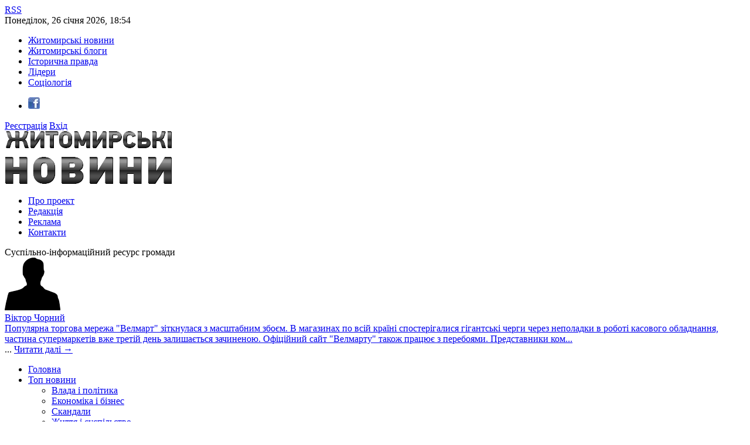

--- FILE ---
content_type: text/html; charset=utf-8
request_url: http://www.novini-zt.info/articles/
body_size: 18049
content:
<!DOCTYPE html>
    <html lang="ua">
    <head>

        <meta charset="utf-8" />
        <title>Інтерв’ю</title>
        <meta name="Description" content="" />
        <meta name="Keywords" content="" />
        <meta name="SKYPE_TOOLBAR" content="SKYPE_TOOLBAR_PARSER_COMPATIBLE" />

        <meta name="title" content="Інтерв’ю" />
        <meta name="description" content="" />

        <meta property="og:title" content="Інтерв’ю"/>
        <meta property="og:description" content=""/>
        <meta property="og:image" content=""/>



        
        <link rel="icon" type="image/vnd.microsoft.icon"  href="/images/design/favicon.ico" />
        <link rel="SHORTCUT ICON" href="/images/design/favicon.ico" />
        <link href="/include/css/ptsans/ptsans.css" type="text/css" rel="stylesheet" />
        <link href="/include/css/russo/russo.css" type="text/css" rel="stylesheet" />
        <link href="/include/css/main1405.css" type="text/css" rel="stylesheet" />
        <link href="/include/css/style1909.css" type="text/css" rel="stylesheet" />


        <link href="/include/css/user.blog.css" type="text/css" rel="stylesheet" />
        <link href="/include/css/user.blog.detail.css" type="text/css" rel="stylesheet" />
        <link href="/include/css/user.blog.about.me.css" type="text/css" rel="stylesheet" />


        <!--Include jQuery scripts-->
        <script type="text/javascript" src="http://ajax.googleapis.com/ajax/libs/jquery/1.8.1/jquery.min.js"></script>
                <script src="/include/js/cms_lib/lib.js" type="text/javascript"></script>

        <!-- optionally include helper plugins -->
        <script type="text/javascript" language="javascript" src="/include/js/carouFredSel/jquery.mousewheel.min.js"></script>
        <script type="text/javascript" language="javascript" src="/include/js/carouFredSel/jquery.touchSwipe.min.js"></script>
        <script type="text/javascript" language="javascript" src="/include/js/gallery.js"></script>
        <script type="text/javascript" language="javascript" src="/include/js/carouFredSel/jquery.carouFredSel-6.2.1-packed.js"></script>



        <!-- Старт валидации -->
        <script type="text/javascript" src="/include/js/validator/js/jquery.validationEngine.js"></script>
        <script type="text/javascript" src="/include/js/validator/js/languages/jquery.validationEngine-ru.js"></script>
        <link href="/include/js/validator/css/validationEngine.jquery.css" type="text/css" rel="stylesheet" media="screen"/>
        <!-- Конец валидации -->

                    <!--Photo Gallery-->
            <script type="text/javascript" src="/include/js/gallery.js"></script>
            <link rel="stylesheet" type="text/css" href="/include/css/jquery.jcarousel.css" media="screen" />
            <link rel="stylesheet" type="text/css" href="/include/css/jcarousel.gallery.css" media="screen" />
            <link rel="stylesheet" type="text/css" href="/include/css/blogs_style.css" media="screen" />
            <link rel="stylesheet" type="text/css" href="/include/css/dinam_page.css" media="screen" />
            <link rel="stylesheet" type="text/css" href="/include/css/autors.css" media="screen" />
            <link rel="stylesheet" type="text/css" href="/include/css/search.css" media="screen" />
            <link rel="stylesheet" type="text/css" href="/include/css/sociology.css" media="screen" />
            <link rel="stylesheet" type="text/css" href="/include/css/random-termin.css" media="screen" />

            <script type="text/javascript" src="/include/js/jquery.jcarousel.pack.js"></script>
            <!--End Photo Gallery-->
        
                    <script type="text/javascript" src="/player/flowplayer-3.2.6.min.js"></script>
        
        <script src="/include/js/cms_lib/popup.js" type="text/javascript"></script>

        <!-- увеличалка -->
        <script src="/include/js/fancybox/jquery.fancybox.js" type="text/javascript"></script>
        <link href="/include/js/fancybox/jquery.fancybox.css" type="text/css" rel="stylesheet" media="screen"/>

        <script type="text/javascript" src="/include/js/reg.js"></script>
        <!--[if gte IE 9]>
        <style type="text/css">
            .gradient {
                filter: none;
            }
        </style>
        <![endif]-->
        <script type="text/javascript" src="/include/js/top.news1909.js"></script>
                <script type="text/javascript" language="javascript" src="/include/js/dt.js"></script>
        <script type="text/javascript" language="javascript" src="/include/js/line3012.js"></script>
                    <script type="text/javascript" language="javascript" src="/include/js/top1402.js"></script>
        
    </head>

    <body>


        <header>
                <div class="header-menu-rss-time">

            <div class="header-rss">
                <div class="header-rss-img"></div>
                <a href="/rss/export.xml" class="header-rss-text">RSS</a>
            </div>

            <div class="header-time"><div><input type="hidden" value="1" id="dt_day_cod" />
    <span id="dt_day">Понеділок</span>,
    <span id="dt_number">26</span>
    <span id="dt_month">січня</span>
    <input type="hidden" value="1" id="dt_month_cod" />
    <span id="dt_year">2026</span>,
    <span id="dt_time">18:54</span>
</div>
<script type="text/javascript">
    setTimeout("updateDateTime()",(885 + (minute_in_hour-1)*milisec_in_sec));
</script></div>
            <div class="header-menu"><ul>                    <li><a href="http://www.novini-zt.info/news/" class="general">Житомирські новини</a></li>                    <li><a href="http://www.novini-zt.info/blog/all/" class="general">Житомирські блоги</a></li>                    <li><a href="http://www.novini-zt.info/dealers/" class="general">Історична правда</a></li>                    <li><a href="http://www.novini-zt.info/leaders/" class="general">Лідери</a></li>                    <li><a href="http://www.novini-zt.info/news/sociology/" class="general">Соціологія</a></li></ul></div>
        </div>
        <div class="header-soc-user">
        <div class="header-soc-seti"><ul><li>
        <a href="https://www.facebook.com/novini.zt/" title="Фейсбук">
            <img src="/images/spr/mod_soc_seti/2/utli_13925641422.jpg" title="Фейсбук" alt="Фейсбук" />
        </a>
    </li></ul></div>
            <div class="header-user-form"><div id="enterOA">
             <a class="login-form-registration login-fancybox fancybox.ajax" href="/registration/">Реєстрація</a>
             <a class="login-form-enter login-fancybox fancybox.ajax" href="/login.html">Вхід</a>             </div></div>
        </div>
    <div class="header-autors">
        <div class="header-logo-slogan-menu-log">
            <div class="header-logo">
                <a href="/" title="Житомирські Новини">
                    <img src="/images/design/logo.png" alt="Житомирські Новини" title="Житомирські Новини">
                </a>
            </div>
            <div class="header-slogan-menu-log">
                <div class="header-menu-log"><ul>                    <li><a href="http://www.novini-zt.info/menyu-bilya-logotipu/pro-proekt/" class="general">Про проект</a></li>                    <li><a href="http://www.novini-zt.info/menyu-bilya-logotipu/redaktsiya/" class="general">Редакція</a></li>                    <li><a href="http://www.novini-zt.info/menyu-bilya-logotipu/reklama/" class="general">Реклама</a></li>                    <li><a href="http://www.novini-zt.info/menyu-bilya-logotipu/kontakti/" class="general">Контакти</a></li></ul></div>
                <div class="header-slogan">Суспільно-інформаційний ресурс громади</div>
            </div>
        </div>
                <div class="header-autor">
        <div class="wrap-img">
            <a target="_blank" href="/blog/175/">
                <img src="/images/design/empty-icon.png" alt="Віктор Чорний" title="Віктор Чорний">
            </a>
        </div>
        <div class="wrap blog-header-block">
            <div class="blog-header-block-hidden">
                <div>
                    <a target="_blank" href="/blog/175/" class="link_style">Віктор Чорний</a>
                </div>
                <div class="blog-header-href">
                    <a target="_blank" href="/blog/175/entry/836/">Популярна торгова мережа "Велмарт" зіткнулася з масштабним збоєм. В магазинах по всій країні спостерігалися гігантські черги через неполадки в роботі касового обладнання, частина супермаркетів вже третій день залишається зачиненою. Офіційний сайт "Велмарту" також працює з перебоями. Представники ком...</a>
                </div>
                                    <div class="blog-header-absolute-fon">
                        <span class="blog-header-absolute-href-before">...</span>
                        <a class="blog-header-absolute-href" target="_blank" href="/blog/175/entry/836/">Читати далі →</a>
                    </div>
                            </div>
        </div>
        </div>    </div>
        <div class="header-border"></div>

    </header>
    <div class="wrapper">
        <div class="wrapper-nav-search">
            <nav><ul class="horizontal-menu"><li class=""><a href="/">Головна</a></li><li class=""><a href="http://www.novini-zt.info/news/top/">Топ новини</a><ul><li><a href="/tags/vlada-i-politika/">Влада і політика</a></li><li><a href="/tags/ekonomika-i-biznes/">Економіка і бізнес</a></li><li><a href="/tags/skandali/">Скандали</a></li><li><a href="/tags/zhittya-i-suspilstvo/">Життя і суспільство</a></li><li><a href="/tags/sport-i-kultura/">Спорт і культура</a></li><li><a href="/tags/kriminal/">Кримінал</a></li></ul></li><li class=""><a href="http://www.novini-zt.info/news/">Новини</a><ul><li><a href="/tags/vlada-i-politika/">Влада і політика</a></li><li><a href="/tags/ekonomika-i-biznes/">Економіка і бізнес</a></li><li><a href="/tags/skandali/">Скандали</a></li><li><a href="/tags/zhittya-i-suspilstvo/">Життя і суспільство</a></li><li><a href="/tags/sport-i-kultura/">Спорт і культура</a></li><li><a href="/tags/kriminal/">Кримінал</a></li></ul></li><li class=""><a href="http://www.novini-zt.info/gallery/">Фотоновини</a><ul><li><a href="/tags/vlada-i-politika/">Влада і політика</a></li><li><a href="/tags/ekonomika-i-biznes/">Економіка і бізнес</a></li><li><a href="/tags/skandali/">Скандали</a></li><li><a href="/tags/zhittya-i-suspilstvo/">Життя і суспільство</a></li><li><a href="/tags/sport-i-kultura/">Спорт і культура</a></li><li><a href="/tags/kriminal/">Кримінал</a></li></ul></li><li class=""><a href="http://www.novini-zt.info/video/">Відеоновини</a><ul><li><a href="/tags/vlada-i-politika/">Влада і політика</a></li><li><a href="/tags/ekonomika-i-biznes/">Економіка і бізнес</a></li><li><a href="/tags/skandali/">Скандали</a></li><li><a href="/tags/zhittya-i-suspilstvo/">Життя і суспільство</a></li><li><a href="/tags/sport-i-kultura/">Спорт і культура</a></li><li><a href="/tags/kriminal/">Кримінал</a></li></ul></li><li class="current"><a href="http://www.novini-zt.info/articles/">Інтерв’ю</a></li><li class=""><a href="http://www.novini-zt.info/news/shownewspaper/">Огляд преси</a><ul><li><a href="/tags/vlada-i-politika/">Влада і політика</a></li><li><a href="/tags/ekonomika-i-biznes/">Економіка і бізнес</a></li><li><a href="/tags/skandali/">Скандали</a></li><li><a href="/tags/zhittya-i-suspilstvo/">Життя і суспільство</a></li><li><a href="/tags/sport-i-kultura/">Спорт і культура</a></li><li><a href="/tags/kriminal/">Кримінал</a></li></ul></li><li class=""><a href="http://www.novini-zt.info/news/tablo-id/">Табло id</a><ul><li><a href="/tags/vlada-i-politika/">Влада і політика</a></li><li><a href="/tags/ekonomika-i-biznes/">Економіка і бізнес</a></li><li><a href="/tags/skandali/">Скандали</a></li><li><a href="/tags/zhittya-i-suspilstvo/">Життя і суспільство</a></li><li><a href="/tags/sport-i-kultura/">Спорт і культура</a></li><li><a href="/tags/kriminal/">Кримінал</a></li></ul></li></ul></nav>
            <div class="search-form"><div class="search" id="findBox">
            <form name="quick_find" method="get" action="/search/result/">
                                <input type="text" value=""  name="query"
                       size="20" maxlength="100" class="text-search"/>
                <input type="submit" value="Пошук" />
            </form>
        </div></div>
        </div>
        <div class="running-line">
<ul id="newsLineBlock"><li>
        <a href="/news/novini-rayoniv/mayzhe-60-meshkantsiv-zvyagelskoyi-ta-malinskoyi-gromad-zavershili-kurs-pidgotovki-do-natsionalnogo-sprotivu-boyovoyu-strilboyu.html" title="Майже 60 мешканців Звягельської та Малинської громад завершили курс підготовки до національного спротиву бойовою стрільбою">Майже 60 мешканців Звягельської та Малинської громад завершили курс підготовки до національного спротиву бойовою стрільбою</a>
    </li><li>
        <a href="/news/novini-rayoniv/u-zhitomirskomu-rayoni-fahivtsi-dsns-likviduvali-pozhezhu-v-privatnomu-domogospodarstvi.html" title="У Житомирському районі фахівці ДСНС ліквідували пожежу в приватному домогосподарстві">У Житомирському районі фахівці ДСНС ліквідували пожежу в приватному домогосподарстві</a>
    </li><li>
        <a href="/news/novini-rayoniv/z-vashogo-rahunku-znimayut-koshti…-korostenski-politseyski-zasterigayut-vid-telefonnih-shahrayiv.html" title="«З вашого рахунку знімають кошти…»: коростенські поліцейські застерігають від телефонних шахраїв">«З вашого рахунку знімають кошти…»: коростенські поліцейські застерігають від телефонних шахраїв</a>
    </li><li>
        <a href="/news/novini-rayoniv/pidtrimka-obdarovanoyi-molodi-116-osib-otrimali-vinagorodi-nachalnika-zhitomirskoyi-ova.html" title="Підтримка обдарованої молоді: 116 осіб отримали винагороди начальника Житомирської ОВА">Підтримка обдарованої молоді: 116 осіб отримали винагороди начальника Житомирської ОВА</a>
    </li><li>
        <a href="/news/novini-rayoniv/zhiteli-zvyagelskoyi-ta-malinskoyi-gromad-zavershili-kurs-pidgotovki-do-natsionalnogo-sprotivu.html" title="Жителі Звягельської та Малинської громад завершили курс підготовки до національного спротиву">Жителі Звягельської та Малинської громад завершили курс підготовки до національного спротиву</a>
    </li><li>
        <a href="/news/novini-rayoniv/chernyahivski-politseyski-zavershili-rozsliduvannya-kradizhki-z-kramnitsi.html" title="Черняхівські поліцейські завершили розслідування крадіжки з крамниці">Черняхівські поліцейські завершили розслідування крадіжки з крамниці</a>
    </li><li>
        <a href="/news/novini-rayoniv/v-aptekah-zhitomirshchini-mozhna-pridbati-liki-za-e-retseptom.html" title="В аптеках Житомирщини можна придбати ліки за е-Рецептом">В аптеках Житомирщини можна придбати ліки за е-Рецептом</a>
    </li><li>
        <a href="/news/novini-rayoniv/chempionat-ukrayini-z-borotbi-sambo-gidniy-vistup-zhitomirshchini-pidsumki-zmagan.html" title="Чемпіонат України з боротьби самбо – гідний виступ Житомирщини! Підсумки змагань">Чемпіонат України з боротьби самбо – гідний виступ Житомирщини! Підсумки змагань</a>
    </li><li>
        <a href="/news/novini-rayoniv/vidkrittya-tsentru-psihosotsialnoyi-pidtrimki-u-berdichevi.html" title="Відкриття Центру психосоціальної підтримки у Бердичеві">Відкриття Центру психосоціальної підтримки у Бердичеві</a>
    </li><li>
        <a href="/news/novini-rayoniv/politseyski-vidkrili-kriminalne-provadzhennya-za-faktom-zabrudnennya-zemel-u-peredmisti-zhitomira.html" title="Поліцейські відкрили кримінальне провадження за фактом забруднення земель у передмісті Житомира">Поліцейські відкрили кримінальне провадження за фактом забруднення земель у передмісті Житомира</a>
    </li></ul>
</div>    <div class="wrapper-inside">
        <div class="wrapper-inside-top-news"><div class="top-news">
    <div class="top-news-title-fon">
        <a href="/news/top/" class="top-news-title label-fon">Топ-новини</a>
    </div>
    <div class="top-news-fon">
        <div class="top-news-fon-fon"><div class="top-news-one-item">
            <div class="top-news-photo">
                <a href="/news/novini-rayoniv/den-sobornosti-ukrayini-—-yednist-ukrayinskih-zemel-i-nezlamnist-derzhavi-pered-viklikami-istoriyi-ta-suchasnosti-u-zhitomiri-vshanuvali-pamyat-geroyiv.html" title="День Соборності України — єдність українських земель і незламність держави перед викликами історії та сучасності. У Житомирі вшанували пам’ять Героїв">
                    <img src="/images/mod_news/19801/1769075546_0_cmszoom_height_76_cmszoom_width_101.jpg" title="День Соборності України — єдність українських земель і незламність держави перед викликами історії та сучасності. У Житомирі вшанували пам’ять Героїв" alt="День Соборності України — єдність українських земель і незламність держави перед викликами історії та сучасності. У Житомирі вшанували пам’ять Героїв" />
                </a>
            </div>
            <div class="top-news-text">
                <div class="top-news-name">
                    <a href="/news/novini-rayoniv/den-sobornosti-ukrayini-—-yednist-ukrayinskih-zemel-i-nezlamnist-derzhavi-pered-viklikami-istoriyi-ta-suchasnosti-u-zhitomiri-vshanuvali-pamyat-geroyiv.html" title="День Соборності України — єдність українських земель і незламність держави перед викликами історії та сучасності. У Житомирі вшанували пам’ять Героїв">День Соборності України — єдність українських земель і незламність держави перед викликами історії та сучасності. У Житомирі вшанували пам’ять Героїв</a>
                </div>
                <div class="top-news-small">
                    <div class="top-news-small-text">Сьогодні, 22 січня, у Житомирі відбулися меморіальні заходи з нагоди Дня Соборності України &mdash; дня, що символізує єдність українських земель і незламність держави перед викликами історії та сучасності.
&nbsp;</div>
                </div>
            </div>
        </div><div class="top-news-one-item-prom"></div><div class="top-news-one-item">
            <div class="top-news-photo">
                <a href="/news/novini-rayoniv/voni-vistoyali-ne-vitrimav-beton-u-zhitomiri-vshanuvali-pamyat-oborontsiv-donetskogo-aeroportu.html" title="“Вони вистояли! Не витримав бетон!” У Житомирі вшанували пам’ять оборонців Донецького аеропорту">
                    <img src="/images/mod_news/19763/1768899838_0_cmszoom_height_76_cmszoom_width_101.jpg" title="“Вони вистояли! Не витримав бетон!” У Житомирі вшанували пам’ять оборонців Донецького аеропорту" alt="“Вони вистояли! Не витримав бетон!” У Житомирі вшанували пам’ять оборонців Донецького аеропорту" />
                </a>
            </div>
            <div class="top-news-text">
                <div class="top-news-name">
                    <a href="/news/novini-rayoniv/voni-vistoyali-ne-vitrimav-beton-u-zhitomiri-vshanuvali-pamyat-oborontsiv-donetskogo-aeroportu.html" title="“Вони вистояли! Не витримав бетон!” У Житомирі вшанували пам’ять оборонців Донецького аеропорту">“Вони вистояли! Не витримав бетон!” У Житомирі вшанували пам’ять оборонців Донецького аеропорту</a>
                </div>
                <div class="top-news-small">
                    <div class="top-news-small-text">Сьогодні, 20 січня, в Україні вшановують пам&rsquo;ять українських героїв &ndash; захисників Донецького аеропорту. Меморіальні заходи відбулися і у Житомирі, до яких долучився заступник начальника Житомирської ОВА Віктор Градівський, а також представники ДШВ ЗС України, Житомирської обласної ради та міської влади, структурних підрозділів Житомирської ОВА, громадськість та медіа.</div>
                </div>
            </div>
        </div><div class="top-news-one-item-prom"></div><div class="top-news-one-item">
            <div class="top-news-photo">
                <a href="/news/novini-rayoniv/na-zhitomirshchini-viznacheno-sportsmeniv-—-laureativ-vidznaki-sportsmen-misyatsya-2025.html" title="На Житомирщині визначено спортсменів — лауреатів відзнаки «Спортсмен місяця» 2025">
                    <img src="/images/mod_news/19657/1768230748_0_cmszoom_height_76_cmszoom_width_101.jpg" title="На Житомирщині визначено спортсменів — лауреатів відзнаки «Спортсмен місяця» 2025" alt="На Житомирщині визначено спортсменів — лауреатів відзнаки «Спортсмен місяця» 2025" />
                </a>
            </div>
            <div class="top-news-text">
                <div class="top-news-name">
                    <a href="/news/novini-rayoniv/na-zhitomirshchini-viznacheno-sportsmeniv-—-laureativ-vidznaki-sportsmen-misyatsya-2025.html" title="На Житомирщині визначено спортсменів — лауреатів відзнаки «Спортсмен місяця» 2025">На Житомирщині визначено спортсменів — лауреатів відзнаки «Спортсмен місяця» 2025</a>
                </div>
                <div class="top-news-small">
                    <div class="top-news-small-text">Сьогодні, 12 січня, під головуванням начальника Житомирської ОВА Віталія Бунечка відбулося перше у цьому році засідання виконавчого комітету відділення Національного олімпійського комітету України в Житомирській області. Під час засідання було підбито підсумки роботи за 2025 рік.</div>
                </div>
            </div>
        </div><div class="top-news-one-item-prom"></div><div class="top-news-one-item">
            <div class="top-news-photo">
                <a href="/news/novini-rayoniv/u-likarni-im-gerbachevskogo-vidkrili-onovlene-priymalne-viddilennya-ekstrenoyi-dopomogi.html" title="Віталій Бунечко: У лікарні ім. Гербачевського відкрили оновлене приймальне відділення екстреної допомоги">
                    <img src="/images/mod_news/19574/1767704623_0_cmszoom_height_76_cmszoom_width_101.jpg" title="Віталій Бунечко: У лікарні ім. Гербачевського відкрили оновлене приймальне відділення екстреної допомоги" alt="Віталій Бунечко: У лікарні ім. Гербачевського відкрили оновлене приймальне відділення екстреної допомоги" />
                </a>
            </div>
            <div class="top-news-text">
                <div class="top-news-name">
                    <a href="/news/novini-rayoniv/u-likarni-im-gerbachevskogo-vidkrili-onovlene-priymalne-viddilennya-ekstrenoyi-dopomogi.html" title="Віталій Бунечко: У лікарні ім. Гербачевського відкрили оновлене приймальне відділення екстреної допомоги">Віталій Бунечко: У лікарні ім. Гербачевського відкрили оновлене приймальне відділення екстреної допомоги</a>
                </div>
                <div class="top-news-small">
                    <div class="top-news-small-text">В обласній клінічній лікарні імені О. Ф. Гербачевського відкрили повністю оновлене приймальне відділення екстреної медичної допомоги. До відкриття долучився начальник Житомирської обласної військової адміністрації Віталій Бунечко.</div>
                </div>
            </div>
        </div></div>
    </div>
</div>
<script type="text/javascript">
    checkHeightforTopNews('.top-news-one-item');
    $(document).ready(function(){
        checkHeightforTopNews('.top-news-one-item');
    });
    $(window).load(function(){
        checkHeightforTopNews('.top-news-one-item');
    });
</script></div>
        <div class="content-main-page-right">
                        <div class="content-main-page-photo"><a href="/gallery/" class="content-main-page-article-title label-fon">Фотоновини</a>
    <div class="content-main-page-article-img">
        <div class="content-main-page-article-label">2023-05-26</div>
        <a href="/gallery/foto-novini-zhitomira/u-zhitomiri-vidbulisya-finalni-igri-shkilnoyi-futbolnoyi-ligi-bgv-kids.html"><img src="/uploads/images/gallery/104/433316851209040_cmszoom_width_300.jpg" alt="" title=""></a>
    </div>
    <div class="content-main-page-photo-name label-fon"><a href="/gallery/foto-novini-zhitomira/u-zhitomiri-vidbulisya-finalni-igri-shkilnoyi-futbolnoyi-ligi-bgv-kids.html">У Житомирі відбулися фінальні ігри шкільної футбольної ліги «BGV KIDS»</a></div></div>
            <div class="content-main-page-tablo-id"><a href="/news/tablo-id/" class="news-tablo-id-title">ТАБЛО&nbsp;&nbsp;&nbsp;&nbsp;&nbsp;ID</a>
<div class="news-tablo-id-content-fon">
    <div class="news-tablo-id-content"><div class="news-tablo-id-one-item">
                                <div class="news-tablo-id-name">
                    <a href="/news/tablo-id/na-zhitomirshchini-za-kradizhku-obruchki-z-tila-viyskovogo-medbrat-otrimav-5-rokiv-uvyaznennya.html" title="На Житомирщині за крадіжку обручки з тіла військового медбрат отримав 5 років ув’язнення">                        На Житомирщині за крадіжку обручки з тіла військового медбрат отримав 5 років ув’язнення                    </a>                </div>
            </div><div class="news-tablo-id-one-item">
                                <div class="news-tablo-id-name">
                    <a href="/news/tablo-id/u-zhitomirskiy-ova-obgovorili-pidgotovku-do-nmt-2025-prioritet-—-bezpeka-i-zlagodzhena-koordinatsiya.html" title="У Житомирській ОВА обговорили підготовку до НМТ-2025: пріоритет — безпека і злагоджена координація">                        У Житомирській ОВА обговорили підготовку до НМТ-2025: пріоритет — безпека і злагоджена координація                    </a>                </div>
            </div><div class="news-tablo-id-one-item">
                                <div class="news-tablo-id-name">
                    <a href="/news/tablo-id/vitaliy-bunechko-privitav-lisivnikiv-komunalnogo-pidpriyemstva-zhitomiroblagrolis-z-priydeshnim-profesiynim-svyatom12424.html" title="Віталій Бунечко привітав лісівників комунального підприємства “Житомироблагроліс” з прийдешнім професійним святом">                        Віталій Бунечко привітав лісівників комунального підприємства “Житомироблагроліс” з прийдешнім професійним святом                    </a>                </div>
            </div>        <div class="news-tablo-id-name">
            <a href="/news/tablo-id/" title="Дивитись все">Дивитись все</a>
        </div>
    </div>
</div></div>
                    <div class="content-main-page-avtors">
        <div class="content-main-page-avtors-title">
            <div class="title_name"><a target="_blank" href="/blog/all/">ЖИТОМИРСЬКІ БЛОГИ</a></div>
            <div class="title_border"></div>
        </div>            <div class="content-main-page-avtors-content">
                <div class="content-main-page-avtors-item">
                    <img src="/images/design/empty-icon_cmszoom_square_60.png" alt="">

                    <div class="name">Дмитро Погреблян</div>
                    <a target="_blank" href="/blog/164/entry/835/" class="link_style">І навіть незважаючи на постійні обстріли ворога по енергетичній структурі та постійні відключення світла, українці не опускають руки та продовжують ходити на роботу, працювати.</a>

                    <p>І навіть незважаючи на постійні обстріли ворога по енергетичній структурі та постійні відключення св...</p>
                </div>
            </div>
                    <div class="content-main-page-avtors-content">
                <div class="content-main-page-avtors-item">
                    <img src="/images/mod_blog/172/rolena3_cmszoom_square_60.jpg" alt="">

                    <div class="name">Олена Рибчинська</div>
                    <a target="_blank" href="/blog/172/entry/832/" class="link_style">На межі демографічної катастрофи</a>

                    <p>&nbsp;&nbsp;&nbsp; Українці масово вивозять дітей з країни. За словами директора однієї з дистанційн...</p>
                </div>
            </div>
                    <div class="content-main-page-avtors-content">
                <div class="content-main-page-avtors-item">
                    <img src="/images/design/empty-icon_cmszoom_square_60.png" alt="">

                    <div class="name">Віктор Сахно</div>
                    <a target="_blank" href="/blog/173/entry/826/" class="link_style">Чи можливе завершення російської агресії, шляхом дипломатичного тиску на рф, який запроваджує Україна? </a>

                    <p>&nbsp; &nbsp; &nbsp; &nbsp; &nbsp; &nbsp;Аналізуючи події останніх днів, саме цим зараз активно займ...</p>
                </div>
            </div>
                    <div class="content-main-page-avtors-content">
                <div class="content-main-page-avtors-item">
                    <img src="/images/mod_blog/168/7c1ac8ff-7419-4a91-9f2c-2ae0a0b0fb25_cmszoom_square_60.jpg" alt="">

                    <div class="name">Сергій Кузьміних</div>
                    <a target="_blank" href="/blog/168/entry/820/" class="link_style"> Хто вийде переможцем: армія чи ухилянти?! </a>

                    <p>Чи існує в Україні чесна журналістика? На щастя, ще досі існує. Ми знаємо приклади справжніх профі, ...</p>
                </div>
            </div>
                    <div class="content-main-page-avtors-content">
                <div class="content-main-page-avtors-item">
                    <img src="/images/design/empty-icon_cmszoom_square_60.png" alt="">

                    <div class="name">Віктор Третяк</div>
                    <a target="_blank" href="/blog/167/entry/819/" class="link_style">Погляд на ситуацію з мобілізацією очима співробітника ТЦК</a>

                    <p>Усі канали та пабліки зараз тільки й роблять, що розповідають про свавілля військкомів, про те, як ч...</p>
                </div>
            </div>
        </div>        </div>
        <div class="content-main-page-right">
            <div class="content-main-page-article"><div class="content-main-page-article-title label-fon">Житомирські новини</div>
    <div class="content-main-page-article-img">
        <a href="/articles/" class="content-main-page-article-label">Інтерв’ю</a>
        <a href="/articles/zhitomirskiy-desatnik-rozpoviv-z-chogo-efektivnishe-znishchuvati-vorozhi-povitryani-tsili.html" title="Житомирський десатник розповів, з чого ефективніше знищувати ворожі повітряні цілі">
            <img src="/uploads/images/article/67/56j7uj16716102110_cmszoom_width_300.jpg" alt="Житомирський десатник розповів, з чого ефективніше знищувати ворожі повітряні цілі"
                 title="Житомирський десатник розповів, з чого ефективніше знищувати ворожі повітряні цілі">
        </a>
    </div>
    <div class="content-main-page-article-name">
    <a href="/articles/zhitomirskiy-desatnik-rozpoviv-z-chogo-efektivnishe-znishchuvati-vorozhi-povitryani-tsili.html" title="Житомирський десатник розповів, з чого ефективніше знищувати ворожі повітряні цілі">Житомирський десатник розповів, з чого ефективніше знищувати ворожі повітряні цілі</a>
</div></div>
            <div class="content-main-page-center-news-cat"><div class="news-show-cat-title">
    <div class="news-show-cat-title-name">Новини Житомира</div>
    <div  class="news-show-cat-title-border"></div>
</div>
<div class="news-show-cat-content"><div class="news-show-cat-one-item">
    <div class="news-show-cat-date-no-main"><span>15:53</span> <span class="right">2026-01-23</span></div>
    <div class="news-show-cat-name-no-main">
        <a href="/news/novini-zhitomira/zhitomirska-miska-rada-—-shchodo-neobgruntovanogo-zvernennya-kerivnitstva-smittyepererobnogo-zavodu-pro-pidvishchennya-tarifu-na-pereroblennya.html" title="Житомирська міська рада — щодо необґрунтованого звернення керівництва сміттєпереробного заводу про підвищення тарифу на перероблення">Житомирська міська рада — щодо необґрунтованого звернення керівництва сміттєпереробного заводу про підвищення тарифу на перероблення</a></div>
    </div><div class="news-show-cat-one-item">
    <div class="news-show-cat-date-no-main"><span>13:56</span> <span class="right">2026-01-23</span></div>
    <div class="news-show-cat-name-no-main">
        <a href="/news/novini-zhitomira/rozchishchayut-shlyahi-vid-snigu-ta-provodyat-protiozhelednu-obrobku-komunalniki-zhitomira-pratsyuyut-na-vulitsyah-mista.html" title="Розчищають шляхи від снігу та проводять протиожеледну обробку: комунальники Житомира працюють на вулицях міста">Розчищають шляхи від снігу та проводять протиожеледну обробку: комунальники Житомира працюють на вулицях міста</a></div>
    </div><div class="news-show-cat-one-item">
    <div class="news-show-cat-date-no-main"><span>13:44</span> <span class="right">2026-01-23</span></div>
    <div class="news-show-cat-name-no-main">
        <a href="/news/novini-zhitomira/u-zhitomiri-diye-tantsyuvalniy-klub-retro-dlya-lyudey-povazhnogo-viku.html" title="У Житомирі діє танцювальний клуб «Ретро» для людей поважного віку">У Житомирі діє танцювальний клуб «Ретро» для людей поважного віку</a></div>
    </div><div class="news-show-cat-one-item">
    <div class="news-show-cat-date-no-main"><span>15:09</span> <span class="right">2026-01-22</span></div>
    <div class="news-show-cat-name-no-main">
        <a href="/news/novini-zhitomira/u-zhitomirskiy-gromadi-prodovzhat-vprovadzhuvati-poslugu-ipoterapiyu-dlya-pidtrimki-ditey-z-invalidnistyu.html" title="У Житомирській громаді продовжать впроваджувати послугу іпотерапію для підтримки дітей з інвалідністю">У Житомирській громаді продовжать впроваджувати послугу іпотерапію для підтримки дітей з інвалідністю</a></div>
    </div><div class="news-show-cat-one-item">
    <div class="news-show-cat-date-no-main"><span>17:45</span> <span class="right">2026-01-21</span></div>
    <div class="news-show-cat-name-no-main">
        <a href="/news/novini-zhitomira/u-zhitomiri-shche-na-dvoh-perehrestyah-vstanovili-svitlofori-z-avtonomnim-zhivlennyam.html" title="У Житомирі ще на двох перехрестях встановили світлофори з автономним живленням">У Житомирі ще на двох перехрестях встановили світлофори з автономним живленням</a></div>
    </div>    <div class="news-show-cat-href"><a href="/news/novini-zhitomira/" title="Всі Новини Житомира">Всі Новини Житомира</a></div>
</div></div>
            <div class="content-main-page-center-news-cat"><div class="news-show-cat-title">
    <div class="news-show-cat-title-name">Новини Житомирщини</div>
    <div  class="news-show-cat-title-border"></div>
</div>
<div class="news-show-cat-content"><div class="news-show-cat-one-item">
    <div class="news-show-cat-date-no-main"><span>17:44</span> <span class="right">2026-01-26</span></div>
    <div class="news-show-cat-name-no-main">
        <a href="/news/novini-rayoniv/mayzhe-60-meshkantsiv-zvyagelskoyi-ta-malinskoyi-gromad-zavershili-kurs-pidgotovki-do-natsionalnogo-sprotivu-boyovoyu-strilboyu.html" title="Майже 60 мешканців Звягельської та Малинської громад завершили курс підготовки до національного спротиву бойовою стрільбою">Майже 60 мешканців Звягельської та Малинської громад завершили курс підготовки до національного спротиву бойовою стрільбою</a></div>
    </div><div class="news-show-cat-one-item">
    <div class="news-show-cat-date-no-main"><span>17:19</span> <span class="right">2026-01-26</span></div>
    <div class="news-show-cat-name-no-main">
        <a href="/news/novini-rayoniv/u-zhitomirskomu-rayoni-fahivtsi-dsns-likviduvali-pozhezhu-v-privatnomu-domogospodarstvi.html" title="У Житомирському районі фахівці ДСНС ліквідували пожежу в приватному домогосподарстві">У Житомирському районі фахівці ДСНС ліквідували пожежу в приватному домогосподарстві</a></div>
    </div><div class="news-show-cat-one-item">
    <div class="news-show-cat-date-no-main"><span>17:14</span> <span class="right">2026-01-26</span></div>
    <div class="news-show-cat-name-no-main">
        <a href="/news/novini-rayoniv/z-vashogo-rahunku-znimayut-koshti…-korostenski-politseyski-zasterigayut-vid-telefonnih-shahrayiv.html" title="«З вашого рахунку знімають кошти…»: коростенські поліцейські застерігають від телефонних шахраїв">«З вашого рахунку знімають кошти…»: коростенські поліцейські застерігають від телефонних шахраїв</a></div>
    </div><div class="news-show-cat-one-item">
    <div class="news-show-cat-date-no-main"><span>16:38</span> <span class="right">2026-01-26</span></div>
    <div class="news-show-cat-name-no-main">
        <a href="/news/novini-rayoniv/pidtrimka-obdarovanoyi-molodi-116-osib-otrimali-vinagorodi-nachalnika-zhitomirskoyi-ova.html" title="Підтримка обдарованої молоді: 116 осіб отримали винагороди начальника Житомирської ОВА">Підтримка обдарованої молоді: 116 осіб отримали винагороди начальника Житомирської ОВА</a></div>
    </div><div class="news-show-cat-one-item">
    <div class="news-show-cat-date-no-main"><span>16:24</span> <span class="right">2026-01-26</span></div>
    <div class="news-show-cat-name-no-main">
        <a href="/news/novini-rayoniv/zhiteli-zvyagelskoyi-ta-malinskoyi-gromad-zavershili-kurs-pidgotovki-do-natsionalnogo-sprotivu.html" title="Жителі Звягельської та Малинської громад завершили курс підготовки до національного спротиву">Жителі Звягельської та Малинської громад завершили курс підготовки до національного спротиву</a></div>
    </div>    <div class="news-show-cat-href"><a href="/news/novini-rayoniv/" title="Всі Новини Житомирщини">Всі Новини Житомирщини</a></div>
</div></div>
            <div class="content-main-page-center-news-cat"><div class="news-show-cat-title">
    <a href="/news/spec/" class="news-show-cat-title-name">Спецтема</a>
    <div  class="news-show-cat-title-border"></div>
</div>
<div class="spec-news"><div class="spec-news-one-item">
        <div class="spec-news-img">
            <a href="/news/novini-rayoniv/golovne-upravlinnya-natspolitsiyi-zhitomirshchini-ogoloshuye-tvorchiy-konkurs.html" title="Головне управління Нацполіції Житомирщини оголошує творчий конкурс">
                <img src="/uploads/images/news/9135/download-(12)16831091210_cmszoom_auto_101.jpg" alt="Головне управління Нацполіції Житомирщини оголошує творчий конкурс" title="Головне управління Нацполіції Житомирщини оголошує творчий конкурс" />
            </a>
        </div>
        <div class="spec-news-text">
            <div class="spec-news-name">
                <a href="/news/novini-rayoniv/golovne-upravlinnya-natspolitsiyi-zhitomirshchini-ogoloshuye-tvorchiy-konkurs.html" title="Головне управління Нацполіції Житомирщини оголошує творчий конкурс">Головне управління Нацполіції Житомирщини оголошує творчий конкурс</a>
            </div>
            <div class="spec-news-short">Поліцейські пропонують долучитись усім охочим, у першу чергу студентській молоді, до превентивної роботи та підвищення правової обізнаності суспільства. Конкурс триватиме до 12 травня та має на меті створення низки соціальних роликів із порадами, як уберегтися від шахраїв.
Продаж неіснуючих товарів, телефонні шахрайства, псевдоволонтерство &ndash; найпопулярніші схеми, до яких вдаються ошуканти. Чи не щодня до поліції Житомирщини надходять повідомлення від потерпілих про те, що вони стали жертвою кіберзлочинців.</div>
        </div>
    </div>
<div class="spec-news-one-item">
        <div class="spec-news-img">
            <a href="/news/novini-rayoniv/z-holodnoyu-golovoyu-prodovzhuyemo-yti-do-meti-—-zvilnennya-vsih-nashih-teritoriy-—-boyets-brigadi-rubizh.html" title="З холодною головою продовжуємо йти до мети — звільнення всіх наших територій, — боєць бригади «Рубіж»">
                <img src="/uploads/images/news/9040/sdty5616818088700_cmszoom_auto_101.jpg" alt="З холодною головою продовжуємо йти до мети — звільнення всіх наших територій, — боєць бригади «Рубіж»" title="З холодною головою продовжуємо йти до мети — звільнення всіх наших територій, — боєць бригади «Рубіж»" />
            </a>
        </div>
        <div class="spec-news-text">
            <div class="spec-news-name">
                <a href="/news/novini-rayoniv/z-holodnoyu-golovoyu-prodovzhuyemo-yti-do-meti-—-zvilnennya-vsih-nashih-teritoriy-—-boyets-brigadi-rubizh.html" title="З холодною головою продовжуємо йти до мети — звільнення всіх наших територій, — боєць бригади «Рубіж»">З холодною головою продовжуємо йти до мети — звільнення всіх наших територій, — боєць бригади «Рубіж»</a>
            </div>
            <div class="spec-news-short">В Україні продовжено запис до 8 бригад &laquo;Гвардії наступу&raquo;: &laquo;Сталевий кордон&raquo;, &laquo;Червона калина&raquo;, &laquo;Лють&raquo;, &laquo;Рубіж&raquo;, &laquo;Спартан&raquo;, &laquo;Кара-Даг&raquo;, &laquo;Буревій&raquo;, &laquo;Азов&raquo;. Вони мають зміцнити українські сили під час майбутнього контрнаступу та звільненні територій від ворога. Це бригади Національної гвардії, Національної поліції та Державної прикордонної служби.
&laquo;З ворожою піхотою в нас розмова коротка. Тільки вони починають штурм &ndash; одразу отримують по зубах і бажання штурмувати наші позиції відпадає. Ми їх навіть іноді чекаємо. Але недооцінювати ворога не варто&raquo;, &mdash; боєць бригади &laquo;Рубіж&raquo;.</div>
        </div>
    </div>
</div></div>
            <div class="random-termin">                <div class="captionTermin"><span>Посміхнись</span>
                    <span class="icoTermin">&nbsp;</span>
                </div>

                <div class="short">- П'яний депутат збив лося, але не розгубився, і виклав на ютуб відео з реєстратора в зворотній перемотці, де він його воскрешає,...</div>
            <div class="termin-item"><a href="/dictionary/termin2">Читати далі →</a></div>
            </div>            <div class="content-main-page-sinoptik"><div id="SinoptikInformer" style="width:300px;" class="SinoptikInformer type5c1"><div class="siHeader"><div class="siLh">
            <div class="siMh"><a onmousedown="siClickCount();" href="http://ua.sinoptik.ua/" rel="nofollow"
   target="_blank">Погода</a>

                <a onmousedown="siClickCount();" class="siLogo" href="http://ua.sinoptik.ua/" rel="nofollow" target="_blank">
                    <img alt="Прогноз погоды" src="http://informers.sinoptik.ua/img/t.gif" /></a>
                <span id="siHeader"></span></div></div></div><div class="siBody">
        <div class="siCity"><div class="siCityName">
 <a onmousedown="siClickCount();"  href="http://ua.sinoptik.ua/погода-житомир"  rel="nofollow" target="_blank">Погода у <span>Житомирі</span></a></div>
            <div id="siCont0" class="siBodyContent">
                <div class="siLeft"><div class="siTerm"></div><div class="siT" id="siT0"></div>
                    <div id="weatherIco0"></div></div><div class="siInf"><p>вологість: <span id="vl0"></span></p><p>тиск: <span id="dav0"></span></p>
                    <p>вітер: <span id="wind0"></span></p></div></div></div><div class="siLinks"><span>
                <a onmousedown="siClickCount();" href="http://ua.sinoptik.ua/погода-київ" rel="nofollow" target="_blank">Погода у Києві</a>&nbsp;</span><span>

                
                <a onmousedown="siClickCount();" href="http://ua.sinoptik.ua/погода-керч" rel="nofollow" target="_blank">Погода у Керчі</a>
                &nbsp;</span></div></div><div class="siFooter"><div class="siLf"><div class="siMf"></div></div></div></div><script type="text/javascript" charset="UTF-8" src="http://informers.sinoptik.ua/js3.php?title=4&amp;wind=2&amp;cities=303008030&amp;lang=ua"></script></div>
                    </div>
<div class="body-center-in-all-pages">
    <div id="my_d_basket" class="my_d_basket">
            <div class="content2-box news-content news-content">
                            <div>
                                            <div class="border-h1-1"></div>
                        <div class="border-h1-2"></div>
                        <div class="border-h1-1"></div>
                                        <div class="h1-fon-span">
                    <h1 id="showPreview">Інтерв’ю</h1>                     </div>
                                    <div class="border-h1-1"></div>
                    <div class="border-h1-2"></div>
                    <div class="border-h1-1"></div>
                                    </div>
            <div class="atricles-by-pages-box">
    <div class="article-fon"><div class="article-item">
            <div class="article-item-img">
                <a href="/articles/zhitomirskiy-desatnik-rozpoviv-z-chogo-efektivnishe-znishchuvati-vorozhi-povitryani-tsili.html" title="Житомирський десатник розповів, з чого ефективніше знищувати ворожі повітряні цілі">
                    <img src="/uploads/images/article/67/56j7uj16716102110_cmszoom_rect_300x300.jpg" alt="" title="" />
                </a>
            </div>
            <div class="article-data">
                <a href="/articles/zhitomirskiy-desatnik-rozpoviv-z-chogo-efektivnishe-znishchuvati-vorozhi-povitryani-tsili.html" title="Житомирський десатник розповів, з чого ефективніше знищувати ворожі повітряні цілі">Житомирський десатник розповів, з чого ефективніше знищувати ворожі повітряні цілі</a>
            </div>
        </div>
        <div class="article-item">
            <div class="article-item-img">
                <a href="/articles/zhitomir-vimagaye-viklyuchiti-z-vsesvitnoyi-organizatsiyi-biloruski-mista-tam-nemaye-meriv-tam-ye-naznachentsi.html" title="Житомир вимагає виключити з Всесвітньої організації білоруські міста: Там немає мерів – там є «назначенці»">
                    <img src="/uploads/images/article/66/dyu58i616492554910_cmszoom_rect_300x300.jpg" alt="" title="" />
                </a>
            </div>
            <div class="article-data">
                <a href="/articles/zhitomir-vimagaye-viklyuchiti-z-vsesvitnoyi-organizatsiyi-biloruski-mista-tam-nemaye-meriv-tam-ye-naznachentsi.html" title="Житомир вимагає виключити з Всесвітньої організації білоруські міста: Там немає мерів – там є «назначенці»">Житомир вимагає виключити з Всесвітньої організації білоруські міста: Там немає мерів – там є «назначенці»</a>
            </div>
        </div>
        </div><div class="article-fon"><div class="article-item">
            <div class="article-item-img">
                <a href="/articles/yuriy-opanasyuk-zhitomir-tse-moye-misto-i-ya-hochu-shchob-vono-bulo-suchasnim-komfortnim-i-krasivim.html" title="Юрій Опанасюк: Житомир – це моє місто, і я хочу, щоб воно було сучасним, комфортним і красивим!">
                    <img src="/uploads/images/article/65/e6y47u15967041600_cmszoom_rect_300x300.jpg" alt="" title="" />
                </a>
            </div>
            <div class="article-data">
                <a href="/articles/yuriy-opanasyuk-zhitomir-tse-moye-misto-i-ya-hochu-shchob-vono-bulo-suchasnim-komfortnim-i-krasivim.html" title="Юрій Опанасюк: Житомир – це моє місто, і я хочу, щоб воно було сучасним, комфортним і красивим!">Юрій Опанасюк: Житомир – це моє місто, і я хочу, щоб воно було сучасним, комфортним і красивим!</a>
            </div>
        </div>
        <div class="article-item">
            <div class="article-item-img">
                <a href="/articles/galina-korinna-koronavirus-ne-zavada-tsentr-zaynyatosti-u-zhitomiri-pratsyuvatime-distantsiyno.html" title="Галина Корінна: Коронавірус не завада - центр зайнятості у Житомирі працюватиме дистанційно">
                    <img src="/uploads/images/article/64/689o15955808290_cmszoom_rect_300x300.jpg" alt="" title="" />
                </a>
            </div>
            <div class="article-data">
                <a href="/articles/galina-korinna-koronavirus-ne-zavada-tsentr-zaynyatosti-u-zhitomiri-pratsyuvatime-distantsiyno.html" title="Галина Корінна: Коронавірус не завада - центр зайнятості у Житомирі працюватиме дистанційно">Галина Корінна: Коронавірус не завада - центр зайнятості у Житомирі працюватиме дистанційно</a>
            </div>
        </div>
        </div><div class="article-fon"><div class="article-item">
            <div class="article-item-img">
                <a href="/articles/nachalnik-gunp-zhitomirshchini-sergiy-krupyey-dovira-formuyetsya-shchodennoyu-sumlinnoyu-ta-vidpovidalnoyu-robotoyu.html" title="Начальник ГУНП Житомирщини Сергій Крупєй: Довіра формується щоденною сумлінною та відповідальною роботою">
                    <img src="/uploads/images/article/63/tyui58715731997100_cmszoom_rect_300x300.jpg" alt="" title="" />
                </a>
            </div>
            <div class="article-data">
                <a href="/articles/nachalnik-gunp-zhitomirshchini-sergiy-krupyey-dovira-formuyetsya-shchodennoyu-sumlinnoyu-ta-vidpovidalnoyu-robotoyu.html" title="Начальник ГУНП Житомирщини Сергій Крупєй: Довіра формується щоденною сумлінною та відповідальною роботою">Начальник ГУНП Житомирщини Сергій Крупєй: Довіра формується щоденною сумлінною та відповідальною роботою</a>
            </div>
        </div>
        <div class="article-item">
            <div class="article-item-img">
                <a href="/articles/sergiy-suhomlin-yak-zroblyu-70-obitsyanogo-todi-pidu-na-drugiy-ta-ostanniy-strok.html" title="Сергій Сухомлин: Як зроблю 70% обіцяного, тоді піду на другий та останній строк">
                    <img src="/uploads/images/article/62/fgjm8i15559139910.jpg" alt="" title="" />
                </a>
            </div>
            <div class="article-data">
                <a href="/articles/sergiy-suhomlin-yak-zroblyu-70-obitsyanogo-todi-pidu-na-drugiy-ta-ostanniy-strok.html" title="Сергій Сухомлин: Як зроблю 70% обіцяного, тоді піду на другий та останній строк">Сергій Сухомлин: Як зроблю 70% обіцяного, тоді піду на другий та останній строк</a>
            </div>
        </div>
        </div><div class="article-fon"><div class="article-item">
            <div class="article-item-img">
                <a href="/articles/mikola-suslik-pro-pershi-uspihi-zhitomirshchini-u-vprovadzhenni-medichnoyi-reformi.html" title="Микола Суслик: Про перші успіхи Житомирщини у впровадженні медичної реформи">
                    <img src="/uploads/images/article/61/gju780015289681530.JPG" alt="" title="" />
                </a>
            </div>
            <div class="article-data">
                <a href="/articles/mikola-suslik-pro-pershi-uspihi-zhitomirshchini-u-vprovadzhenni-medichnoyi-reformi.html" title="Микола Суслик: Про перші успіхи Житомирщини у впровадженні медичної реформи">Микола Суслик: Про перші успіхи Житомирщини у впровадженні медичної реформи</a>
            </div>
        </div>
        <div class="article-item">
            <div class="article-item-img">
                <a href="/articles/igor-gundich-zhitomirshchina-maye-vsi-shansi-stati-tsentrom-sonyachnoyi-energetiki.html" title="Ігор Гундич: Житомирщина має всі шанси стати центром сонячної енергетики">
                    <img src="/uploads/images/article/60/3780515200831020.JPG" alt="" title="" />
                </a>
            </div>
            <div class="article-data">
                <a href="/articles/igor-gundich-zhitomirshchina-maye-vsi-shansi-stati-tsentrom-sonyachnoyi-energetiki.html" title="Ігор Гундич: Житомирщина має всі шанси стати центром сонячної енергетики">Ігор Гундич: Житомирщина має всі шанси стати центром сонячної енергетики</a>
            </div>
        </div>
        </div><div class="article-fon"><div class="article-item">
            <div class="article-item-img">
                <a href="/articles/volodimir-shirma-yakshcho-vinikayut-problemi-zahodte-u-miy-kabinet-i-pro-nih-pochuyut-u-sesiyniy-zali.html" title="Володимир Ширма: Якщо виникають проблеми, заходьте у мій кабінет і про них почують у сесійній залі">
                    <img src="/uploads/images/article/59/edr6u78i69814893901140.jpg" alt="" title="" />
                </a>
            </div>
            <div class="article-data">
                <a href="/articles/volodimir-shirma-yakshcho-vinikayut-problemi-zahodte-u-miy-kabinet-i-pro-nih-pochuyut-u-sesiyniy-zali.html" title="Володимир Ширма: Якщо виникають проблеми, заходьте у мій кабінет і про них почують у сесійній залі">Володимир Ширма: Якщо виникають проблеми, заходьте у мій кабінет і про них почують у сесійній залі</a>
            </div>
        </div>
        <div class="article-item">
            <div class="article-item-img">
                <a href="/articles/volodimir-deboy-zhitomirshchina-ide-na-vibori-ale-lyudi-pro-tse-nichogo-ne-znayut.html" title="Володимир Дебой: Житомирщина іде на вибори, але люди про це нічого не знають">
                    <img src="/uploads/images/article/58/dsfgh7wty14816248970.jpg" alt="" title="" />
                </a>
            </div>
            <div class="article-data">
                <a href="/articles/volodimir-deboy-zhitomirshchina-ide-na-vibori-ale-lyudi-pro-tse-nichogo-ne-znayut.html" title="Володимир Дебой: Житомирщина іде на вибори, але люди про це нічого не знають">Володимир Дебой: Житомирщина іде на вибори, але люди про це нічого не знають</a>
            </div>
        </div>
        </div>
</div>
        <table border="0" cellpadding="2" cellspacing="0" align="center" class="pages-table">
            <tr>
                <td>
                    Сторінка:
                </td>
                <td align="left">
                    <b class="link-pages-sel">1</b>&nbsp;<a href="/articles/page2/" title="Перейти до сторінки 2" class="link-page">2</a>&nbsp;<a href="/articles/page3/" title="Перейти до сторінки 3" class="link-page">3</a>&nbsp;<div class="pagesPoints">...</div>&nbsp;<a href="/articles/page5/" title="Перейти до сторінки 5" class="link-page">5</a>&nbsp;<a href="/articles/page6/" title="Перейти до сторінки 6" class="link-page">6</a>&nbsp;<a href="/articles/page2/" class="link-page">наступна→</a>                </td>

            </tr>
        </table>
        <div class="clear"></div>
                </div>
    </div>
    </div>
</div>    </div>

    <footer>
                <div class="show-news-by-tags"><div class="tags-one-line"><div class="tags-one-item">
            <div class="tags-one-item-title">
                <div class="tags-one-item-title-name">Влада і політика</div>
                <div class="tags-one-item-title-border"></div>
            </div>
            <div class="tags-one-item-content"><div class="tags-one-item-content-one-item">
                        <div class="tags-one-item-content-date"><span>10:49</span> <span class="right">2026-01-24</span></div>
                        <div class="tags-one-item-content-name">
                            <a href="/news/novini-rayoniv/zapobigannya-ta-protidiya-domashnomu-nasilstvu-rezultati-roboti-zhitomirskoyi-okruzhnoyi-prokuraturi-u-2025-rotsi.html" title="Запобігання та протидія домашньому насильству: результати роботи Житомирської окружної прокуратури у 2025 році">Запобігання та протидія домашньому насильству: результати роботи Житомирської окружної прокуратури у 2025 році</a>
                        </div>
                    </div><div class="tags-one-item-content-one-item">
                        <div class="tags-one-item-content-date"><span>16:03</span> <span class="right">2026-01-23</span></div>
                        <div class="tags-one-item-content-name">
                            <a href="/news/novini-rayoniv/zdatnist-zhiti-pratsyuvati-y-pidtrimuvati-inshih-pochinayetsya-z-turboti-pro-mentalne-zdorovya-—-nataliya-ostapchenko.html" title="Здатність жити, працювати й підтримувати інших починається з турботи про ментальне здоров’я, — Наталія Остапченко">Здатність жити, працювати й підтримувати інших починається з турботи про ментальне здоров’я, — Наталія Остапченко</a>
                        </div>
                    </div><div class="tags-one-item-content-one-item">
                        <div class="tags-one-item-content-date"><span>15:53</span> <span class="right">2026-01-23</span></div>
                        <div class="tags-one-item-content-name">
                            <a href="/news/novini-zhitomira/zhitomirska-miska-rada-—-shchodo-neobgruntovanogo-zvernennya-kerivnitstva-smittyepererobnogo-zavodu-pro-pidvishchennya-tarifu-na-pereroblennya.html" title="Житомирська міська рада — щодо необґрунтованого звернення керівництва сміттєпереробного заводу про підвищення тарифу на перероблення">Житомирська міська рада — щодо необґрунтованого звернення керівництва сміттєпереробного заводу про підвищення тарифу на перероблення</a>
                        </div>
                    </div><div class="tags-one-item-content-one-item">
                        <div class="tags-one-item-content-date"><span>15:47</span> <span class="right">2026-01-23</span></div>
                        <div class="tags-one-item-content-name">
                            <a href="/news/novini-rayoniv/dialog-vladi-ta-biznesu-derzhavna-pidtrimka-agrariyiv-v-umovah-voyennogo-stanu-prioriteti-potochnogo-roku.html" title="«Діалог влади та бізнесу»: Державна підтримка аграріїв в умовах воєнного стану: пріоритети поточного року">«Діалог влади та бізнесу»: Державна підтримка аграріїв в умовах воєнного стану: пріоритети поточного року</a>
                        </div>
                    </div><div class="tags-one-item-content-one-item">
                        <div class="tags-one-item-content-date"><span>15:16</span> <span class="right">2026-01-22</span></div>
                        <div class="tags-one-item-content-name">
                            <a href="/news/novini-rayoniv/prozorist-ta-pidzvitnist-analiz-zakupivel-robochoyu-grupoyu-pri-zvyagelskiy-rva.html" title="Прозорість та підзвітність: аналіз закупівель робочою групою при Звягельській РВА">Прозорість та підзвітність: аналіз закупівель робочою групою при Звягельській РВА</a>
                        </div>
                    </div></div>
         </div><div class="tags-prom"></div><div class="tags-one-item">
            <div class="tags-one-item-title">
                <div class="tags-one-item-title-name">Економіка і бізнес</div>
                <div class="tags-one-item-title-border"></div>
            </div>
            <div class="tags-one-item-content"><div class="tags-one-item-content-one-item">
                        <div class="tags-one-item-content-date"><span>15:17</span> <span class="right">2026-01-26</span></div>
                        <div class="tags-one-item-content-name">
                            <a href="/news/novini-rayoniv/zhitomirshchina-sered-lideriv-tvarinnitstva-rozshirennya-derzhavnoyi-pidtrimki-agrosektoru-u-2026-rotsi.html" title="Житомирщина серед лідерів тваринництва. Розширення державної підтримки агросектору у 2026 році">Житомирщина серед лідерів тваринництва. Розширення державної підтримки агросектору у 2026 році</a>
                        </div>
                    </div><div class="tags-one-item-content-one-item">
                        <div class="tags-one-item-content-date"><span>15:04</span> <span class="right">2026-01-20</span></div>
                        <div class="tags-one-item-content-name">
                            <a href="/news/novini-rayoniv/vrozhay-zhitomirshchini-2025-rezultati-zboru-u-regioni.html" title="Врожай Житомирщини 2025. Результати збору у регіоні">Врожай Житомирщини 2025. Результати збору у регіоні</a>
                        </div>
                    </div><div class="tags-one-item-content-one-item">
                        <div class="tags-one-item-content-date"><span>19:39</span> <span class="right">2025-10-20</span></div>
                        <div class="tags-one-item-content-name">
                            <a href="/news/novini-rayoniv/zrobleno-v-ukrayini-brusilivskiy-maslozavod-—-mriya-shcho-zdiysnilasya.html" title="«Зроблено в Україні»: Брусилівський маслозавод — мрія, що здійснилася">«Зроблено в Україні»: Брусилівський маслозавод — мрія, що здійснилася</a>
                        </div>
                    </div><div class="tags-one-item-content-one-item">
                        <div class="tags-one-item-content-date"><span>14:32</span> <span class="right">2025-10-10</span></div>
                        <div class="tags-one-item-content-name">
                            <a href="/news/novini-rayoniv/analiz-publichnih-zakupivel-robochoyu-grupoyu-pri-berdichivskiy-rva.html" title="Аналіз публічних закупівель робочою групою при Бердичівській РВА">Аналіз публічних закупівель робочою групою при Бердичівській РВА</a>
                        </div>
                    </div><div class="tags-one-item-content-one-item">
                        <div class="tags-one-item-content-date"><span>11:26</span> <span class="right">2025-10-01</span></div>
                        <div class="tags-one-item-content-name">
                            <a href="/news/novini-rayoniv/analiz-publichnih-zakupivel-u-zhitomirskiy-oblasti-za-veresen.html" title="Аналіз публічних закупівель у Житомирській області за вересень">Аналіз публічних закупівель у Житомирській області за вересень</a>
                        </div>
                    </div></div>
         </div><div class="tags-prom"></div><div class="tags-one-item">
            <div class="tags-one-item-title">
                <div class="tags-one-item-title-name">Скандали</div>
                <div class="tags-one-item-title-border"></div>
            </div>
            <div class="tags-one-item-content"><div class="tags-one-item-content-one-item">
                        <div class="tags-one-item-content-date"><span>15:25</span> <span class="right">2025-11-26</span></div>
                        <div class="tags-one-item-content-name">
                            <a href="/news/novini-rayoniv/na-zhitomirshchini-suditimut-deputata-shahraya-yakiy-vimagav-20-tis-dolariv-ssha-za-spriyannya-u-zakritti-kriminalnogo-provadzhennya.html" title="На Житомирщині судитимуть депутата-шахрая, який вимагав 20 тис. доларів США за сприяння у закритті кримінального провадження">На Житомирщині судитимуть депутата-шахрая, який вимагав 20 тис. доларів США за сприяння у закритті кримінального провадження</a>
                        </div>
                    </div><div class="tags-one-item-content-one-item">
                        <div class="tags-one-item-content-date"><span>17:27</span> <span class="right">2025-11-25</span></div>
                        <div class="tags-one-item-content-name">
                            <a href="/news/novini-rayoniv/meshkantsyu-zhitomira-ogolosheno-pidozru-u-povtornih-tyazhkih-zlochinah-seksualnogo-harakteru-shchodo-ditey.html" title="Мешканцю Житомира оголошено підозру у повторних тяжких злочинах сексуального характеру щодо дітей">Мешканцю Житомира оголошено підозру у повторних тяжких злочинах сексуального характеру щодо дітей</a>
                        </div>
                    </div><div class="tags-one-item-content-one-item">
                        <div class="tags-one-item-content-date"><span>10:44</span> <span class="right">2025-10-23</span></div>
                        <div class="tags-one-item-content-name">
                            <a href="/news/novini-rayoniv/zastupnika-direktora-komunalnogo-pidpriyemstva-u-zhitomiri-zasudzheno-do-6-rokiv-za-oderzhannya-60-tis-grn-nepravomirnoyi-vigodi.html" title="Заступника директора комунального підприємства у Житомирі засуджено до 6 років за одержання 60 тис. грн неправомірної вигоди">Заступника директора комунального підприємства у Житомирі засуджено до 6 років за одержання 60 тис. грн неправомірної вигоди</a>
                        </div>
                    </div><div class="tags-one-item-content-one-item">
                        <div class="tags-one-item-content-date"><span>17:46</span> <span class="right">2025-09-03</span></div>
                        <div class="tags-one-item-content-name">
                            <a href="/news/novini-rayoniv/u-zhitomiri-zatrimali-advokatku-yaka-razom-iz-sinom-za-habari-spisuvala-viyskovih-zi-sluzhbi.html" title="У Житомирі затримали адвокатку, яка разом із сином за хабарі «списувала» військових зі служби">У Житомирі затримали адвокатку, яка разом із сином за хабарі «списувала» військових зі служби</a>
                        </div>
                    </div><div class="tags-one-item-content-one-item">
                        <div class="tags-one-item-content-date"><span>19:36</span> <span class="right">2025-08-12</span></div>
                        <div class="tags-one-item-content-name">
                            <a href="/news/novini-rayoniv/koruptsiyni-shemi-zemelni-mahinatsiyi-ta-roztrata-byudzhetu-na-zhitomirshchini-prokurori-povidomili-pro-pidozru-28-osobam.html" title="Корупційні схеми, земельні махінації та розтрата бюджету – на Житомирщині прокурори повідомили про підозру 28 особам">Корупційні схеми, земельні махінації та розтрата бюджету – на Житомирщині прокурори повідомили про підозру 28 особам</a>
                        </div>
                    </div></div>
         </div></div><div class="tags-one-line"><div class="tags-one-item">
            <div class="tags-one-item-title">
                <div class="tags-one-item-title-name">Життя і суспільство</div>
                <div class="tags-one-item-title-border"></div>
            </div>
            <div class="tags-one-item-content"><div class="tags-one-item-content-one-item">
                        <div class="tags-one-item-content-date"><span>17:44</span> <span class="right">2026-01-26</span></div>
                        <div class="tags-one-item-content-name">
                            <a href="/news/novini-rayoniv/mayzhe-60-meshkantsiv-zvyagelskoyi-ta-malinskoyi-gromad-zavershili-kurs-pidgotovki-do-natsionalnogo-sprotivu-boyovoyu-strilboyu.html" title="Майже 60 мешканців Звягельської та Малинської громад завершили курс підготовки до національного спротиву бойовою стрільбою">Майже 60 мешканців Звягельської та Малинської громад завершили курс підготовки до національного спротиву бойовою стрільбою</a>
                        </div>
                    </div><div class="tags-one-item-content-one-item">
                        <div class="tags-one-item-content-date"><span>17:19</span> <span class="right">2026-01-26</span></div>
                        <div class="tags-one-item-content-name">
                            <a href="/news/novini-rayoniv/u-zhitomirskomu-rayoni-fahivtsi-dsns-likviduvali-pozhezhu-v-privatnomu-domogospodarstvi.html" title="У Житомирському районі фахівці ДСНС ліквідували пожежу в приватному домогосподарстві">У Житомирському районі фахівці ДСНС ліквідували пожежу в приватному домогосподарстві</a>
                        </div>
                    </div><div class="tags-one-item-content-one-item">
                        <div class="tags-one-item-content-date"><span>17:14</span> <span class="right">2026-01-26</span></div>
                        <div class="tags-one-item-content-name">
                            <a href="/news/novini-rayoniv/z-vashogo-rahunku-znimayut-koshti…-korostenski-politseyski-zasterigayut-vid-telefonnih-shahrayiv.html" title="«З вашого рахунку знімають кошти…»: коростенські поліцейські застерігають від телефонних шахраїв">«З вашого рахунку знімають кошти…»: коростенські поліцейські застерігають від телефонних шахраїв</a>
                        </div>
                    </div><div class="tags-one-item-content-one-item">
                        <div class="tags-one-item-content-date"><span>16:38</span> <span class="right">2026-01-26</span></div>
                        <div class="tags-one-item-content-name">
                            <a href="/news/novini-rayoniv/pidtrimka-obdarovanoyi-molodi-116-osib-otrimali-vinagorodi-nachalnika-zhitomirskoyi-ova.html" title="Підтримка обдарованої молоді: 116 осіб отримали винагороди начальника Житомирської ОВА">Підтримка обдарованої молоді: 116 осіб отримали винагороди начальника Житомирської ОВА</a>
                        </div>
                    </div><div class="tags-one-item-content-one-item">
                        <div class="tags-one-item-content-date"><span>16:24</span> <span class="right">2026-01-26</span></div>
                        <div class="tags-one-item-content-name">
                            <a href="/news/novini-rayoniv/zhiteli-zvyagelskoyi-ta-malinskoyi-gromad-zavershili-kurs-pidgotovki-do-natsionalnogo-sprotivu.html" title="Жителі Звягельської та Малинської громад завершили курс підготовки до національного спротиву">Жителі Звягельської та Малинської громад завершили курс підготовки до національного спротиву</a>
                        </div>
                    </div></div>
         </div><div class="tags-prom"></div><div class="tags-one-item">
            <div class="tags-one-item-title">
                <div class="tags-one-item-title-name">Спорт і культура</div>
                <div class="tags-one-item-title-border"></div>
            </div>
            <div class="tags-one-item-content"><div class="tags-one-item-content-one-item">
                        <div class="tags-one-item-content-date"><span>16:02</span> <span class="right">2026-01-09</span></div>
                        <div class="tags-one-item-content-name">
                            <a href="/news/novini-zhitomira/u-zhitomiri-vidbulisya-zmagannya-ii-etapu-z-basketbolu-3×3.html" title="У Житомирі відбулися змагання ІІ етапу з баскетболу 3×3">У Житомирі відбулися змагання ІІ етапу з баскетболу 3×3</a>
                        </div>
                    </div><div class="tags-one-item-content-one-item">
                        <div class="tags-one-item-content-date"><span>12:46</span> <span class="right">2025-10-30</span></div>
                        <div class="tags-one-item-content-name">
                            <a href="/news/novini-zhitomira/zhitomiryanin-sergiy-kotovskiy-—-sribniy-prizer-chempionatu-yevropi-z-boksu-sered-yunakiv-u15.html" title="Житомирянин Сергій Котовський — срібний призер чемпіонату Європи з боксу серед юнаків U15">Житомирянин Сергій Котовський — срібний призер чемпіонату Європи з боксу серед юнаків U15</a>
                        </div>
                    </div><div class="tags-one-item-content-one-item">
                        <div class="tags-one-item-content-date"><span>10:45</span> <span class="right">2025-10-29</span></div>
                        <div class="tags-one-item-content-name">
                            <a href="/news/novini-zhitomira/u-zhitomiri-vidbudetsya-sportivniy-zahid-zabig-zhitomirshchina.html" title="У Житомирі відбудеться спортивний захід «Забіг Житомирщина»">У Житомирі відбудеться спортивний захід «Забіг Житомирщина»</a>
                        </div>
                    </div><div class="tags-one-item-content-one-item">
                        <div class="tags-one-item-content-date"><span>21:49</span> <span class="right">2025-10-27</span></div>
                        <div class="tags-one-item-content-name">
                            <a href="/news/novini-rayoniv/sportsmenka-zhitomirshchini-irina-bondar-viborola-sriblo-chempionatu-svitu-zi-sportivnoyi-borotbi.html" title="Спортсменка Житомирщини Ірина Бондар виборола «срібло» Чемпіонату світу зі спортивної боротьби">Спортсменка Житомирщини Ірина Бондар виборола «срібло» Чемпіонату світу зі спортивної боротьби</a>
                        </div>
                    </div><div class="tags-one-item-content-one-item">
                        <div class="tags-one-item-content-date"><span>12:47</span> <span class="right">2025-10-27</span></div>
                        <div class="tags-one-item-content-name">
                            <a href="/news/novini-rayoniv/sportsmeni-zhitomirshchini-viboroli-8-medaley-na-chempionati-ukrayini-z-krosovogo-duatlonu.html" title="Спортсмени Житомирщини вибороли 8 медалей на чемпіонаті України з кросового дуатлону">Спортсмени Житомирщини вибороли 8 медалей на чемпіонаті України з кросового дуатлону</a>
                        </div>
                    </div></div>
         </div><div class="tags-prom"></div><div class="tags-one-item">
            <div class="tags-one-item-title">
                <div class="tags-one-item-title-name">Кримінал</div>
                <div class="tags-one-item-title-border"></div>
            </div>
            <div class="tags-one-item-content"><div class="tags-one-item-content-one-item">
                        <div class="tags-one-item-content-date"><span>16:17</span> <span class="right">2026-01-26</span></div>
                        <div class="tags-one-item-content-name">
                            <a href="/news/novini-rayoniv/chernyahivski-politseyski-zavershili-rozsliduvannya-kradizhki-z-kramnitsi.html" title="Черняхівські поліцейські завершили розслідування крадіжки з крамниці">Черняхівські поліцейські завершили розслідування крадіжки з крамниці</a>
                        </div>
                    </div><div class="tags-one-item-content-one-item">
                        <div class="tags-one-item-content-date"><span>15:39</span> <span class="right">2026-01-23</span></div>
                        <div class="tags-one-item-content-name">
                            <a href="/news/novini-rayoniv/na-korostenshchini-politseyski-vikrili-cholovika-v-nezakonnomu-zbuti-vibuhovih-pristroyiv-i-boyepripasiv.html" title="На Коростенщині поліцейські викрили чоловіка в незаконному збуті вибухових пристроїв і боєприпасів">На Коростенщині поліцейські викрили чоловіка в незаконному збуті вибухових пристроїв і боєприпасів</a>
                        </div>
                    </div><div class="tags-one-item-content-one-item">
                        <div class="tags-one-item-content-date"><span>15:22</span> <span class="right">2026-01-22</span></div>
                        <div class="tags-one-item-content-name">
                            <a href="/news/novini-rayoniv/huliganstvo-z-tyazhkimi-naslidkami-politseyski-zhitomirshchini-zatrimali-prichetnih-do-zlochiniv.html" title="Хуліганство з тяжкими наслідками: поліцейські Житомирщини затримали причетних до злочинів">Хуліганство з тяжкими наслідками: поліцейські Житомирщини затримали причетних до злочинів</a>
                        </div>
                    </div><div class="tags-one-item-content-one-item">
                        <div class="tags-one-item-content-date"><span>13:21</span> <span class="right">2026-01-20</span></div>
                        <div class="tags-one-item-content-name">
                            <a href="/news/novini-rayoniv/politseyski-rozsliduyut-vbivstvo-materi-zhitelem-yemilchinskoyi-gromadi.html" title="Поліцейські розслідують вбивство матері жителем Ємільчинської громади">Поліцейські розслідують вбивство матері жителем Ємільчинської громади</a>
                        </div>
                    </div><div class="tags-one-item-content-one-item">
                        <div class="tags-one-item-content-date"><span>11:12</span> <span class="right">2026-01-20</span></div>
                        <div class="tags-one-item-content-name">
                            <a href="/news/novini-rayoniv/oshukav-znayomih-na-mayzhe-2-milyoni-griven-zhitomirski-politseyski-vikrili-prichetnogo.html" title="Ошукав знайомих на майже 2 мільйони гривень: житомирські поліцейські викрили причетного">Ошукав знайомих на майже 2 мільйони гривень: житомирські поліцейські викрили причетного</a>
                        </div>
                    </div></div>
         </div></div></div>
                <div class="footer-content">
            <div class="footer-content-left">
                <div class="footer-menu-main"><ul>                        <li><a  href="/">Головна</a>
                        </li>
                                        <li><a  href="http://www.novini-zt.info/news/top/">Топ новини</a>
                        </li>
                                        <li><a  href="http://www.novini-zt.info/news/">Новини</a>
                        </li>
                                        <li><a  href="http://www.novini-zt.info/gallery/">Фотоновини</a>
                        </li>
                                        <li><a  href="http://www.novini-zt.info/video/">Відеоновини</a>
                        </li>
                                        <li><a  class="current" href="http://www.novini-zt.info/articles/">Інтерв’ю</a>
                        </li>
                                        <li><a  href="http://www.novini-zt.info/news/shownewspaper/">Огляд преси</a>
                        </li>
                                        <li><a  href="http://www.novini-zt.info/news/tablo-id/">Табло id</a>
                        </li>
                </ul></div>
                <div class="footer-menu-dop"><ul>                        <li><a  href="http://www.novini-zt.info/menyu-bilya-logotipu/pro-proekt/">Про проект</a>
                        </li>
                                        <li><a  href="http://www.novini-zt.info/menyu-bilya-logotipu/redaktsiya/">Редакція</a>
                        </li>
                                        <li><a  href="http://www.novini-zt.info/menyu-bilya-logotipu/reklama/">Реклама</a>
                        </li>
                                        <li><a  href="http://www.novini-zt.info/menyu-bilya-logotipu/kontakti/">Контакти</a>
                        </li>
                </ul></div>
                                <div class="footer-copy">&copy;&nbsp;2013-2026 Суспільно-інформаційний ресурс&nbsp;&laquo;Житомирські новини&raquo;. Всі права захищені. При будь-якому використанні матеріалів посилання (для інтернет-проектів - гіперпосилання) на&nbsp;<a href="/">novini-zt.info</a>&nbsp;є обов'язковим. Адміністрація інтернет-порталу &laquo;Житомирські новини&raquo; може не поділяти точку зору авторів і не несе відповідальності за зміст опублікованих матеріалів.</div>
                <div class="footer-copy">Розробка сайту&nbsp;веб студія <a href="http://www.seotm.com.ua" target="_blank">SEOTM</a></div>
            </div>
                        <div class="footer-content-right">

                                <div class="shot"><!--bigmir)net TOP 100-->
                    <script type="text/javascript" language="javascript"><!--
                        function BM_Draw(oBM_STAT){
                            document.write('<table cellpadding="0" cellspacing="0" border="0" style="display:inline;margin-right:4px;"><tr><td><div style="margin:0px;padding:0px;font-size:1px;width:88px;"><div style="background:url(\'http://i.bigmir.net/cnt/samples/diagonal/b63_top.gif\') no-repeat bottom;"> </div><div style="font:10px Tahoma;background:url(\'http://i.bigmir.net/cnt/samples/diagonal/b63_center.gif\');"><div style="text-align:center;"><a href="http://www.bigmir.net/" target="_blank" style="color:#0000ab;text-decoration:none;font:10px Tahoma;">bigmir<span style="color:#ff0000;">)</span>net</a></div><div style="margin-top:3px;padding: 0px 6px 0px 6px;color:#12351d;"><div style="float:left;font:10px Tahoma;">'+oBM_STAT.hosts+'</div><div style="float:right;font:10px Tahoma;">'+oBM_STAT.hits+'</div></div><br clear="all"/></div><div style="background:url(\'http://i.bigmir.net/cnt/samples/diagonal/b63_bottom.gif\') no-repeat top;"> </div></div></td></tr></table>');
                        }
                        //-->
                    </script>
                    <script type="text/javascript" language="javascript"><!--
                        bmN=navigator,bmD=document,bmD.cookie='b=b',i=0,bs=[],bm={o:1,v:16930276,s:16930276,t:0,c:bmD.cookie?1:0,n:Math.round((Math.random()* 1000000)),w:0};
                        for(var f=self;f!=f.parent;f=f.parent)bm.w++;
                        try{if(bmN.plugins&&bmN.mimeTypes.length&&(x=bmN.plugins['Shockwave Flash']))bm.m=parseInt(x.description.replace(/([a-zA-Z]|\s)+/,''));
                        else for(var f=3;f<20;f++)if(eval('new ActiveXObject("ShockwaveFlash.ShockwaveFlash.'+f+'")'))bm.m=f}catch(e){;}
                        try{bm.y=bmN.javaEnabled()?1:0}catch(e){;}
                        try{bmS=screen;bm.v^=bm.d=bmS.colorDepth||bmS.pixelDepth;bm.v^=bm.r=bmS.width}catch(e){;}
                        r=bmD.referrer.replace(/^w+:\/\//,'');if(r&&r.split('/')[0]!=window.location.host){bm.f=escape(r).slice(0,400);bm.v^=r.length}
                        bm.v^=window.location.href.length;for(var x in bm) if(/^[ovstcnwmydrf]$/.test(x)) bs[i++]=x+bm[x];
                        bmD.write('<sc'+'ript type="text/javascript" language="javascript" src="http://c.bigmir.net/?'+bs.join('&')+'"></sc'+'ript>');
                        //-->
                    </script>
                    <noscript>
                        <a href="http://www.bigmir.net/" target="_blank"><img src="http://c.bigmir.net/?v16930276&s16930276&t2" width="88" height="31" alt="bigmir)net TOP 100" title="bigmir)net TOP 100" border="0" /></a>
                    </noscript>
                    <!--bigmir)net TOP 100--></div>


            </div>





                    </div>
    </footer>
    

    </body>
</html>
